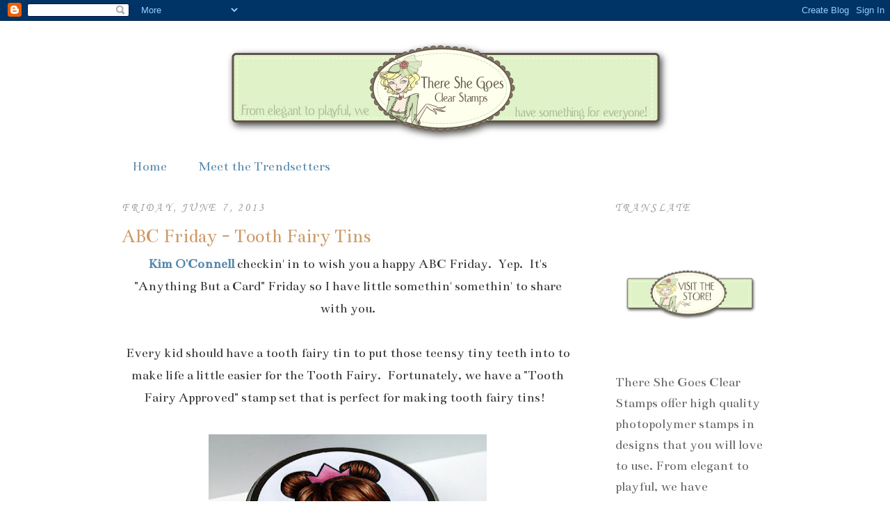

--- FILE ---
content_type: text/html; charset=UTF-8
request_url: https://tsgclearstamps.blogspot.com/2013/06/abc-friday-tooth-fairy-tins.html
body_size: 14802
content:
<!DOCTYPE html>
<html dir='ltr' xmlns='http://www.w3.org/1999/xhtml' xmlns:b='http://www.google.com/2005/gml/b' xmlns:data='http://www.google.com/2005/gml/data' xmlns:expr='http://www.google.com/2005/gml/expr'>
<head>
<link href='https://www.blogger.com/static/v1/widgets/2944754296-widget_css_bundle.css' rel='stylesheet' type='text/css'/>
<meta content='text/html; charset=UTF-8' http-equiv='Content-Type'/>
<meta content='blogger' name='generator'/>
<link href='https://tsgclearstamps.blogspot.com/favicon.ico' rel='icon' type='image/x-icon'/>
<link href='http://tsgclearstamps.blogspot.com/2013/06/abc-friday-tooth-fairy-tins.html' rel='canonical'/>
<link rel="alternate" type="application/atom+xml" title="There She Goes Clear Stamps - Atom" href="https://tsgclearstamps.blogspot.com/feeds/posts/default" />
<link rel="alternate" type="application/rss+xml" title="There She Goes Clear Stamps - RSS" href="https://tsgclearstamps.blogspot.com/feeds/posts/default?alt=rss" />
<link rel="service.post" type="application/atom+xml" title="There She Goes Clear Stamps - Atom" href="https://www.blogger.com/feeds/6859785626042037883/posts/default" />

<link rel="alternate" type="application/atom+xml" title="There She Goes Clear Stamps - Atom" href="https://tsgclearstamps.blogspot.com/feeds/2162022971930106644/comments/default" />
<!--Can't find substitution for tag [blog.ieCssRetrofitLinks]-->
<link href='https://blogger.googleusercontent.com/img/b/R29vZ2xl/AVvXsEi73gP8jIxSSjoK24pbyuOn95xpQhaMVxmctp17jdZ-XTKi-KWQ_d3kWc3nftQgoqJcpEtgj7intn_CYotnlrN3ZjyHgs6s5F5vhyHgtxjo09lD_zdipKNj2tnLziSKpWTZJEvqd__iK0Y/s400/TFA2-KO.jpg' rel='image_src'/>
<meta content='http://tsgclearstamps.blogspot.com/2013/06/abc-friday-tooth-fairy-tins.html' property='og:url'/>
<meta content='ABC Friday - Tooth Fairy Tins' property='og:title'/>
<meta content='  Kim O&#39;Connell  checkin&#39; in to wish you a happy ABC Friday.  Yep.  It&#39;s &quot;Anything But a Card&quot; Friday so I have little somethin&#39; somethin&#39; t...' property='og:description'/>
<meta content='https://blogger.googleusercontent.com/img/b/R29vZ2xl/AVvXsEi73gP8jIxSSjoK24pbyuOn95xpQhaMVxmctp17jdZ-XTKi-KWQ_d3kWc3nftQgoqJcpEtgj7intn_CYotnlrN3ZjyHgs6s5F5vhyHgtxjo09lD_zdipKNj2tnLziSKpWTZJEvqd__iK0Y/w1200-h630-p-k-no-nu/TFA2-KO.jpg' property='og:image'/>
<title>There She Goes Clear Stamps: ABC Friday - Tooth Fairy Tins</title>
<style type='text/css'>@font-face{font-family:'Bentham';font-style:normal;font-weight:400;font-display:swap;src:url(//fonts.gstatic.com/s/bentham/v20/VdGeAZQPEpYfmHglGWUxCbSJ7y9Y2g.woff2)format('woff2');unicode-range:U+0100-02BA,U+02BD-02C5,U+02C7-02CC,U+02CE-02D7,U+02DD-02FF,U+0304,U+0308,U+0329,U+1D00-1DBF,U+1E00-1E9F,U+1EF2-1EFF,U+2020,U+20A0-20AB,U+20AD-20C0,U+2113,U+2C60-2C7F,U+A720-A7FF;}@font-face{font-family:'Bentham';font-style:normal;font-weight:400;font-display:swap;src:url(//fonts.gstatic.com/s/bentham/v20/VdGeAZQPEpYfmHglGWsxCbSJ7y8.woff2)format('woff2');unicode-range:U+0000-00FF,U+0131,U+0152-0153,U+02BB-02BC,U+02C6,U+02DA,U+02DC,U+0304,U+0308,U+0329,U+2000-206F,U+20AC,U+2122,U+2191,U+2193,U+2212,U+2215,U+FEFF,U+FFFD;}@font-face{font-family:'Cantarell';font-style:normal;font-weight:400;font-display:swap;src:url(//fonts.gstatic.com/s/cantarell/v18/B50NF7ZDq37KMUvlO015gqJrPqySLbYf.woff2)format('woff2');unicode-range:U+0100-02BA,U+02BD-02C5,U+02C7-02CC,U+02CE-02D7,U+02DD-02FF,U+0304,U+0308,U+0329,U+1D00-1DBF,U+1E00-1E9F,U+1EF2-1EFF,U+2020,U+20A0-20AB,U+20AD-20C0,U+2113,U+2C60-2C7F,U+A720-A7FF;}@font-face{font-family:'Cantarell';font-style:normal;font-weight:400;font-display:swap;src:url(//fonts.gstatic.com/s/cantarell/v18/B50NF7ZDq37KMUvlO015jKJrPqySLQ.woff2)format('woff2');unicode-range:U+0000-00FF,U+0131,U+0152-0153,U+02BB-02BC,U+02C6,U+02DA,U+02DC,U+0304,U+0308,U+0329,U+2000-206F,U+20AC,U+2122,U+2191,U+2193,U+2212,U+2215,U+FEFF,U+FFFD;}@font-face{font-family:'Cherry Cream Soda';font-style:normal;font-weight:400;font-display:swap;src:url(//fonts.gstatic.com/s/cherrycreamsoda/v21/UMBIrOxBrW6w2FFyi9paG0fdVdRciQd9A98ZD47H.woff2)format('woff2');unicode-range:U+0000-00FF,U+0131,U+0152-0153,U+02BB-02BC,U+02C6,U+02DA,U+02DC,U+0304,U+0308,U+0329,U+2000-206F,U+20AC,U+2122,U+2191,U+2193,U+2212,U+2215,U+FEFF,U+FFFD;}@font-face{font-family:'Corsiva';font-style:normal;font-weight:400;font-display:swap;src:url(//fonts.gstatic.com/l/font?kit=zOL84pjBmb1Z8oKb8rCr7O5Gs-A&skey=b9a50c359455acd3&v=v20)format('woff2');unicode-range:U+0000-00FF,U+0131,U+0152-0153,U+02BB-02BC,U+02C6,U+02DA,U+02DC,U+0304,U+0308,U+0329,U+2000-206F,U+20AC,U+2122,U+2191,U+2193,U+2212,U+2215,U+FEFF,U+FFFD;}@font-face{font-family:'Neuton';font-style:normal;font-weight:400;font-display:swap;src:url(//fonts.gstatic.com/s/neuton/v24/UMBTrPtMoH62xUZCwYg6UCj1BoM5.woff2)format('woff2');unicode-range:U+0100-02BA,U+02BD-02C5,U+02C7-02CC,U+02CE-02D7,U+02DD-02FF,U+0304,U+0308,U+0329,U+1D00-1DBF,U+1E00-1E9F,U+1EF2-1EFF,U+2020,U+20A0-20AB,U+20AD-20C0,U+2113,U+2C60-2C7F,U+A720-A7FF;}@font-face{font-family:'Neuton';font-style:normal;font-weight:400;font-display:swap;src:url(//fonts.gstatic.com/s/neuton/v24/UMBTrPtMoH62xUZCz4g6UCj1Bg.woff2)format('woff2');unicode-range:U+0000-00FF,U+0131,U+0152-0153,U+02BB-02BC,U+02C6,U+02DA,U+02DC,U+0304,U+0308,U+0329,U+2000-206F,U+20AC,U+2122,U+2191,U+2193,U+2212,U+2215,U+FEFF,U+FFFD;}</style>
<style id='page-skin-1' type='text/css'><!--
/*
-----------------------------------------------
Blogger Template Style
Name:     Minima
Designer: Douglas Bowman
URL:      www.stopdesign.com
Date:     26 Feb 2004
Updated by: Blogger Team
----------------------------------------------- */
/* Variable definitions
====================
<Variable name="bgcolor" description="Page Background Color"
type="color" default="#fff">
<Variable name="textcolor" description="Text Color"
type="color" default="#333">
<Variable name="linkcolor" description="Link Color"
type="color" default="#58a">
<Variable name="pagetitlecolor" description="Blog Title Color"
type="color" default="#666">
<Variable name="descriptioncolor" description="Blog Description Color"
type="color" default="#999">
<Variable name="titlecolor" description="Post Title Color"
type="color" default="#c60">
<Variable name="bordercolor" description="Border Color"
type="color" default="#ccc">
<Variable name="sidebarcolor" description="Sidebar Title Color"
type="color" default="#999">
<Variable name="sidebartextcolor" description="Sidebar Text Color"
type="color" default="#666">
<Variable name="visitedlinkcolor" description="Visited Link Color"
type="color" default="#999">
<Variable name="bodyfont" description="Text Font"
type="font" default="normal normal 100% Georgia, Serif">
<Variable name="headerfont" description="Sidebar Title Font"
type="font"
default="normal normal 78% 'Trebuchet MS',Trebuchet,Arial,Verdana,Sans-serif">
<Variable name="pagetitlefont" description="Blog Title Font"
type="font"
default="normal normal 200% Georgia, Serif">
<Variable name="descriptionfont" description="Blog Description Font"
type="font"
default="normal normal 78% 'Trebuchet MS', Trebuchet, Arial, Verdana, Sans-serif">
<Variable name="postfooterfont" description="Post Footer Font"
type="font"
default="normal normal 78% 'Trebuchet MS', Trebuchet, Arial, Verdana, Sans-serif">
<Variable name="startSide" description="Side where text starts in blog language"
type="automatic" default="left">
<Variable name="endSide" description="Side where text ends in blog language"
type="automatic" default="right">
*/
/* Use this with templates/template-twocol.html */
body {
background:#ffffff;
margin:0;
color:#333333;
font:x-small Georgia Serif;
font-size/* */:/**/small;
font-size: /**/small;
text-align: center;
}
a:link {
color:#5588aa;
text-decoration:none;
}
a:visited {
color:#999999;
text-decoration:none;
}
a:hover {
color:#cc9966;
text-decoration:underline;
}
a img {
border-width:0;
}
/* Header
-----------------------------------------------
*/
<script type='text/javascript' src='http://www.blenza.com/linkies/easylink.php?owner=knutsen24&postid=8_23_2009'></script>
#header-wrapper {
width:930px;
margin:0 auto 10px;
border:1px solid #ffffff;
}
#header-inner {
background-position: center;
margin-left: auto;
margin-right: auto;
}
#header {
margin: 5px;
border: 1px solid #ffffff;
text-align: center;
color:#666666;
}
#header h1 {
margin:5px 5px 0;
padding:15px 20px .25em;
line-height:1.2em;
text-transform:uppercase;
letter-spacing:.2em;
font: normal normal 200% Cantarell;
}
#header a {
color:#666666;
text-decoration:none;
}
#header a:hover {
color:#666666;
}
#header .description {
margin:0 5px 5px;
padding:0 20px 15px;
max-width:930px;
text-transform:uppercase;
letter-spacing:.2em;
line-height: 1.4em;
font: normal normal 78% Cherry Cream Soda;
color: #999999;
}
#header img {
margin-left: auto;
margin-right: auto;
}
/* Outer-Wrapper
----------------------------------------------- */
#outer-wrapper {
width: 930px;
margin:0 auto;
padding:10px;
text-align:left;
font: normal normal 20px Bentham;
}
#main-wrapper {
width: 650px;
float: left;
word-wrap: break-word; /* fix for long text breaking sidebar float in IE */
overflow: hidden;     /* fix for long non-text content breaking IE sidebar float */
}
#sidebar-wrapper {
width: 220px;
float: right;
word-wrap: break-word; /* fix for long text breaking sidebar float in IE */
overflow: hidden;      /* fix for long non-text content breaking IE sidebar float */
}
/* Headings
----------------------------------------------- */
h2 {
margin:1.5em 0 .75em;
font:normal normal 78% Corsiva;
line-height: 1.4em;
text-transform:uppercase;
letter-spacing:.2em;
color:#999999;
}
/* Posts
-----------------------------------------------
*/
h2.date-header {
margin:1.5em 0 .5em;
}
.post {
margin:.5em 0 1.5em;
border-bottom:1px dotted #ffffff;
padding-bottom:1.5em;
}
.post h3 {
margin:.25em 0 0;
padding:0 0 4px;
font-size:140%;
font-weight:normal;
line-height:1.4em;
color:#cc9966;
}
.post h3 a, .post h3 a:visited, .post h3 strong {
display:block;
text-decoration:none;
color:#cc9966;
font-weight:normal;
}
.post h3 strong, .post h3 a:hover {
color:#333333;
}
.post-body {
margin:0 0 .75em;
line-height:1.6em;
}
.post-body blockquote {
line-height:1.3em;
}
.post-footer {
margin: .75em 0;
color:#999999;
text-transform:uppercase;
letter-spacing:.1em;
font: normal normal 78% Neuton;
line-height: 1.4em;
}
.comment-link {
margin-left:.6em;
}
.post img {
padding:4px;
border:1px solid #ffffff;
}
.post blockquote {
margin:1em 20px;
}
.post blockquote p {
margin:.75em 0;
}
/* Comments
----------------------------------------------- */
#comments h4 {
margin:1em 0;
font-weight: bold;
line-height: 1.4em;
text-transform:uppercase;
letter-spacing:.2em;
color: #999999;
}
#comments-block {
margin:1em 0 1.5em;
line-height:1.6em;
}
#comments-block .comment-author {
margin:.5em 0;
}
#comments-block .comment-body {
margin:.25em 0 0;
}
#comments-block .comment-footer {
margin:-.25em 0 2em;
line-height: 1.4em;
text-transform:uppercase;
letter-spacing:.1em;
}
#comments-block .comment-body p {
margin:0 0 .75em;
}
.deleted-comment {
font-style:italic;
color:gray;
}
#blog-pager-newer-link {
float: left;
}
#blog-pager-older-link {
float: right;
}
#blog-pager {
text-align: center;
}
.feed-links {
clear: both;
line-height: 2.5em;
}
/* Sidebar Content
----------------------------------------------- */
.sidebar {
color: #666666;
line-height: 1.5em;
}
.sidebar ul {
list-style:none;
margin:0 0 0;
padding:0 0 0;
}
.sidebar li {
margin:0;
padding-top:0;
padding-right:0;
padding-bottom:.25em;
padding-left:15px;
text-indent:-15px;
line-height:1.5em;
}
.sidebar .widget, .main .widget {
border-bottom:1px dotted #ffffff;
margin:0 0 1.5em;
padding:0 0 1.5em;
}
.main .Blog {
border-bottom-width: 0;
}
/* Profile
----------------------------------------------- */
.profile-img {
float: left;
margin-top: 0;
margin-right: 5px;
margin-bottom: 5px;
margin-left: 0;
padding: 4px;
border: 1px solid #ffffff;
}
.profile-data {
margin:0;
text-transform:uppercase;
letter-spacing:.1em;
font: normal normal 78% Neuton;
color: #999999;
font-weight: bold;
line-height: 1.6em;
}
.profile-datablock {
margin:.5em 0 .5em;
}
.profile-textblock {
margin: 0.5em 0;
line-height: 1.6em;
}
.profile-link {
font: normal normal 78% Neuton;
text-transform: uppercase;
letter-spacing: .1em;
}
/* Footer
----------------------------------------------- */
#footer {
width:660px;
clear:both;
margin:0 auto;
padding-top:15px;
line-height: 1.6em;
text-transform:uppercase;
letter-spacing:.1em;
text-align: center;
}

--></style>
<link href='https://www.blogger.com/dyn-css/authorization.css?targetBlogID=6859785626042037883&amp;zx=274c9ce9-9e83-4ed2-94bf-3203c2638627' media='none' onload='if(media!=&#39;all&#39;)media=&#39;all&#39;' rel='stylesheet'/><noscript><link href='https://www.blogger.com/dyn-css/authorization.css?targetBlogID=6859785626042037883&amp;zx=274c9ce9-9e83-4ed2-94bf-3203c2638627' rel='stylesheet'/></noscript>
<meta name='google-adsense-platform-account' content='ca-host-pub-1556223355139109'/>
<meta name='google-adsense-platform-domain' content='blogspot.com'/>

</head>
<body>
<div class='navbar section' id='navbar'><div class='widget Navbar' data-version='1' id='Navbar1'><script type="text/javascript">
    function setAttributeOnload(object, attribute, val) {
      if(window.addEventListener) {
        window.addEventListener('load',
          function(){ object[attribute] = val; }, false);
      } else {
        window.attachEvent('onload', function(){ object[attribute] = val; });
      }
    }
  </script>
<div id="navbar-iframe-container"></div>
<script type="text/javascript" src="https://apis.google.com/js/platform.js"></script>
<script type="text/javascript">
      gapi.load("gapi.iframes:gapi.iframes.style.bubble", function() {
        if (gapi.iframes && gapi.iframes.getContext) {
          gapi.iframes.getContext().openChild({
              url: 'https://www.blogger.com/navbar/6859785626042037883?po\x3d2162022971930106644\x26origin\x3dhttps://tsgclearstamps.blogspot.com',
              where: document.getElementById("navbar-iframe-container"),
              id: "navbar-iframe"
          });
        }
      });
    </script><script type="text/javascript">
(function() {
var script = document.createElement('script');
script.type = 'text/javascript';
script.src = '//pagead2.googlesyndication.com/pagead/js/google_top_exp.js';
var head = document.getElementsByTagName('head')[0];
if (head) {
head.appendChild(script);
}})();
</script>
</div></div>
<div id='outer-wrapper'><div id='wrap2'>
<!-- skip links for text browsers -->
<span id='skiplinks' style='display:none;'>
<a href='#main'>skip to main </a> |
      <a href='#sidebar'>skip to sidebar</a>
</span>
<div id='header-wrapper'>
<div class='header section' id='header'><div class='widget Header' data-version='1' id='Header1'>
<div id='header-inner'>
<a href='https://tsgclearstamps.blogspot.com/' style='display: block'>
<img alt="There She Goes Clear Stamps" height="160px; " id="Header1_headerimg" src="//1.bp.blogspot.com/_4mU_Nqv2F1A/SonZjSHI4ZI/AAAAAAAAE0I/FlAaKqs8etY/S1600-R/TSG+Blog+Header+copy.gif" style="display: block" width="662px; ">
</a>
</div>
</div></div>
</div>
<div id='content-wrapper'>
<div id='crosscol-wrapper' style='text-align:center'>
<div class='crosscol section' id='crosscol'><div class='widget PageList' data-version='1' id='PageList1'>
<h2>Pages</h2>
<div class='widget-content'>
<ul>
<li>
<a href='https://tsgclearstamps.blogspot.com/'>Home</a>
</li>
<li>
<a href='https://tsgclearstamps.blogspot.com/p/meet-trendsetters.html'>Meet the Trendsetters</a>
</li>
</ul>
<div class='clear'></div>
</div>
</div></div>
</div>
<div id='main-wrapper'>
<div class='main section' id='main'><div class='widget Blog' data-version='1' id='Blog1'>
<div class='blog-posts hfeed'>

          <div class="date-outer">
        
<h2 class='date-header'><span>Friday, June 7, 2013</span></h2>

          <div class="date-posts">
        
<div class='post-outer'>
<div class='post hentry'>
<a name='2162022971930106644'></a>
<h3 class='post-title entry-title'>
<a href='https://tsgclearstamps.blogspot.com/2013/06/abc-friday-tooth-fairy-tins.html'>ABC Friday - Tooth Fairy Tins</a>
</h3>
<div class='post-header-line-1'></div>
<div class='post-body entry-content'>
<div dir="ltr" style="text-align: left;" trbidi="on">
<div style="text-align: center;">
<b><a href="http://paperperfectdesigns.blogspot.com/">Kim O'Connell</a></b> checkin' in to wish you a happy ABC Friday. &nbsp;Yep. &nbsp;It's "Anything But a Card" Friday so I have little somethin' somethin' to share with you.</div>
<div style="text-align: center;">
<br /></div>
<div style="text-align: center;">
Every kid should have a tooth fairy tin to put those teensy tiny teeth into to make life a little easier for the Tooth Fairy. &nbsp;Fortunately, we have a "Tooth Fairy Approved" stamp set that is perfect for making tooth fairy tins! &nbsp;</div>
<div style="text-align: center;">
<br /></div>
<div class="separator" style="clear: both; text-align: center;">
<a href="https://blogger.googleusercontent.com/img/b/R29vZ2xl/AVvXsEi73gP8jIxSSjoK24pbyuOn95xpQhaMVxmctp17jdZ-XTKi-KWQ_d3kWc3nftQgoqJcpEtgj7intn_CYotnlrN3ZjyHgs6s5F5vhyHgtxjo09lD_zdipKNj2tnLziSKpWTZJEvqd__iK0Y/s1600/TFA2-KO.jpg" imageanchor="1" style="margin-left: 1em; margin-right: 1em;"><img border="0" height="287" src="https://blogger.googleusercontent.com/img/b/R29vZ2xl/AVvXsEi73gP8jIxSSjoK24pbyuOn95xpQhaMVxmctp17jdZ-XTKi-KWQ_d3kWc3nftQgoqJcpEtgj7intn_CYotnlrN3ZjyHgs6s5F5vhyHgtxjo09lD_zdipKNj2tnLziSKpWTZJEvqd__iK0Y/s400/TFA2-KO.jpg" width="400" /></a></div>
<div class="separator" style="clear: both; text-align: center;">
<br /></div>
<div class="separator" style="clear: both; text-align: center;">
I decorated the tins inside and out.</div>
<div class="separator" style="clear: both; text-align: center;">
<br /></div>
<div class="separator" style="clear: both; text-align: center;">
<a href="https://blogger.googleusercontent.com/img/b/R29vZ2xl/AVvXsEjqgfAEgnySXp4njyjAPg2ZUgeMmjXcXnKg-7S1rlEk8xen0IGAkaBdn4FCAfI9eQOrM6can2OqdXvLWXGYh_SFHNrP2L2SxTBS5vuBkPRE5FM_WO1vmi2VgaUDcXYZYMzf59IZHtU1oeQ/s1600/TFA3-KO.jpg" imageanchor="1" style="margin-left: 1em; margin-right: 1em;"><img border="0" height="287" src="https://blogger.googleusercontent.com/img/b/R29vZ2xl/AVvXsEjqgfAEgnySXp4njyjAPg2ZUgeMmjXcXnKg-7S1rlEk8xen0IGAkaBdn4FCAfI9eQOrM6can2OqdXvLWXGYh_SFHNrP2L2SxTBS5vuBkPRE5FM_WO1vmi2VgaUDcXYZYMzf59IZHtU1oeQ/s400/TFA3-KO.jpg" width="400" /></a></div>
<div class="separator" style="clear: both; text-align: center;">
<br /></div>
<div class="separator" style="clear: both; text-align: center;">
You can package them up using a clear bag and creating a topper.</div>
<div class="separator" style="clear: both; text-align: center;">
<br /></div>
<div class="separator" style="clear: both; text-align: center;">
<a href="https://blogger.googleusercontent.com/img/b/R29vZ2xl/AVvXsEiu9Ayw2joDs0HsYHA0NaYQv_J5HC5ZPNJhVHxHGCEmSi8y-LbbtllUnO0QzWPpSygr4H2dGOeb_SlZRwXRqtCQi6Jj4Q4QRhjqcb0eHJuU21f2WyDZaomurtzoSQB0A-OokiuNRjx_5J0/s1600/TFA4-KO.jpg" imageanchor="1" style="margin-left: 1em; margin-right: 1em;"><img border="0" height="400" src="https://blogger.googleusercontent.com/img/b/R29vZ2xl/AVvXsEiu9Ayw2joDs0HsYHA0NaYQv_J5HC5ZPNJhVHxHGCEmSi8y-LbbtllUnO0QzWPpSygr4H2dGOeb_SlZRwXRqtCQi6Jj4Q4QRhjqcb0eHJuU21f2WyDZaomurtzoSQB0A-OokiuNRjx_5J0/s400/TFA4-KO.jpg" width="335" /></a></div>
<div class="separator" style="clear: both; text-align: center;">
<br /></div>
<div class="separator" style="clear: both; text-align: center;">
<span style="font-family: inherit;">I get my 2 oz. screw top lids tins&nbsp;(6518200P) right <a href="http://www.papermart.com/Product%20Pages/Product.aspx?GroupID=14283&amp;SubGroupID=14284&amp;ParentGroupID=19037#14284"><b>HERE</b></a>&nbsp;and the clear bags right <b><a href="http://www.7kidscollegefund.com/ProductDetails.asp?ProductCode=CBB54&amp;Click=20985">HERE</a></b>. &nbsp;</span></div>
<div class="separator" style="clear: both; text-align: center;">
<span style="font-family: inherit;">If you would like to purchase the Tooth Fairy Approved stamp set, you can find it <b><a href="http://www.tsgstamps.com/Tooth_Fairy_Approved_p/197-12.htm">HERE</a></b>!</span></div>
<div class="separator" style="clear: both; text-align: center;">
<br /></div>
</div>
<div style='clear: both;'></div>
</div>
<div class='post-footer'>
<div class='post-footer-line post-footer-line-1'><span class='post-author vcard'>
Posted by
<span class='fn'>Kim O&#39;Connell</span>
</span>
<span class='post-timestamp'>
at
<a class='timestamp-link' href='https://tsgclearstamps.blogspot.com/2013/06/abc-friday-tooth-fairy-tins.html' rel='bookmark' title='permanent link'><abbr class='published' title='2013-06-07T00:00:00-04:00'>12:00&#8239;AM</abbr></a>
</span>
<span class='post-comment-link'>
</span>
<span class='post-icons'>
<span class='item-action'>
<a href='https://www.blogger.com/email-post/6859785626042037883/2162022971930106644' title='Email Post'>
<img alt="" class="icon-action" height="13" src="//www.blogger.com/img/icon18_email.gif" width="18">
</a>
</span>
<span class='item-control blog-admin pid-1419712710'>
<a href='https://www.blogger.com/post-edit.g?blogID=6859785626042037883&postID=2162022971930106644&from=pencil' title='Edit Post'>
<img alt='' class='icon-action' height='18' src='https://resources.blogblog.com/img/icon18_edit_allbkg.gif' width='18'/>
</a>
</span>
</span>
<span class='post-backlinks post-comment-link'>
</span>
</div>
<div class='post-footer-line post-footer-line-2'><span class='post-labels'>
Labels:
<a href='https://tsgclearstamps.blogspot.com/search/label/ABC%20Friday' rel='tag'>ABC Friday</a>
</span>
</div>
<div class='post-footer-line post-footer-line-3'><span class='post-location'>
</span>
</div>
</div>
</div>
<div class='comments' id='comments'>
<a name='comments'></a>
<h4>No comments:</h4>
<div id='Blog1_comments-block-wrapper'>
<dl class='avatar-comment-indent' id='comments-block'>
</dl>
</div>
<p class='comment-footer'>
<div class='comment-form'>
<a name='comment-form'></a>
<h4 id='comment-post-message'>Post a Comment</h4>
<p>Thank you for visiting the TSG Blog, happy stamping!</p>
<a href='https://www.blogger.com/comment/frame/6859785626042037883?po=2162022971930106644&hl=en&saa=85391&origin=https://tsgclearstamps.blogspot.com' id='comment-editor-src'></a>
<iframe allowtransparency='true' class='blogger-iframe-colorize blogger-comment-from-post' frameborder='0' height='410px' id='comment-editor' name='comment-editor' src='' width='100%'></iframe>
<script src='https://www.blogger.com/static/v1/jsbin/2830521187-comment_from_post_iframe.js' type='text/javascript'></script>
<script type='text/javascript'>
      BLOG_CMT_createIframe('https://www.blogger.com/rpc_relay.html');
    </script>
</div>
</p>
</div>
</div>

        </div></div>
      
</div>
<div class='blog-pager' id='blog-pager'>
<span id='blog-pager-newer-link'>
<a class='blog-pager-newer-link' href='https://tsgclearstamps.blogspot.com/2013/06/stampbook-saturday-cute-as-button.html' id='Blog1_blog-pager-newer-link' title='Newer Post'>Newer Post</a>
</span>
<span id='blog-pager-older-link'>
<a class='blog-pager-older-link' href='https://tsgclearstamps.blogspot.com/2013/06/wednesday-trends-out-of-box-technique.html' id='Blog1_blog-pager-older-link' title='Older Post'>Older Post</a>
</span>
<a class='home-link' href='https://tsgclearstamps.blogspot.com/'>Home</a>
</div>
<div class='clear'></div>
<div class='post-feeds'>
<div class='feed-links'>
Subscribe to:
<a class='feed-link' href='https://tsgclearstamps.blogspot.com/feeds/2162022971930106644/comments/default' target='_blank' type='application/atom+xml'>Post Comments (Atom)</a>
</div>
</div>
</div></div>
</div>
<div id='sidebar-wrapper'>
<div class='sidebar section' id='sidebar'><div class='widget Translate' data-version='1' id='Translate1'>
<h2 class='title'>Translate</h2>
<div id='google_translate_element'></div>
<script>
    function googleTranslateElementInit() {
      new google.translate.TranslateElement({
        pageLanguage: 'en',
        autoDisplay: 'true',
        layout: google.translate.TranslateElement.InlineLayout.VERTICAL
      }, 'google_translate_element');
    }
  </script>
<script src='//translate.google.com/translate_a/element.js?cb=googleTranslateElementInit'></script>
<div class='clear'></div>
</div><div class='widget Image' data-version='1' id='Image7'>
<div class='widget-content'>
<a href='http://www.tsgstamps.com/'>
<img alt='' height='81' id='Image7_img' src='https://blogger.googleusercontent.com/img/b/R29vZ2xl/AVvXsEjHlzMNHbtc39Ii382trH5KX2v6Z7wUcS9eiLKs3kqIk5ZJ5L5AJNXF1rh-VpTRYOzL-ze8Mv_OAJXBX-AG0WWz8p2cANhlBlNBLmZ2DzqVhuiuwl4JAtYZ-lvW3FQ9YDaUbQLwHvptHhQ/s220/Store.gif' width='220'/>
</a>
<br/>
</div>
<div class='clear'></div>
</div><div class='widget Text' data-version='1' id='Text2'>
<div class='widget-content'>
There She Goes Clear Stamps offer high quality photopolymer stamps in designs that you will love to use. From elegant to playful, we have something for everyone!<br/><br/>Email: Jessie@tsgstamps.com<br/>or<br/>Email: Jessica@tsgstamps.com<br/><br/><br/>
</div>
<div class='clear'></div>
</div><div class='widget HTML' data-version='1' id='HTML4'>
<div class='widget-content'>
<a href="http://pinterest.com/tsg_stamps/"><img src="https://lh3.googleusercontent.com/blogger_img_proxy/AEn0k_vC2lZVD4LhTJCeoIN663HWQ0RZfOEnCHBaUiP6hfQSGovOuH0zIQLSUfVoQ6wboGUjiAa-KZmGthzdBoDDVDyipzP8ls8Tr3DGGnjwdYFZ4wpN6ySSwFOEdvItAiMFcbkU382lFspsK1q3ClXe9v_1T4Lhz-U1KRUk6g=s0-d" width="169" height="28" alt="Follow Me on Pinterest"></a>
</div>
<div class='clear'></div>
</div><div class='widget Text' data-version='1' id='Text5'>
<div class='widget-content'>
Like <a href="https://www.facebook.com/TSGclearstamps">There She Goes </a>on  <a href="https://www.facebook.com/TSGclearstamps">Facebook</a>!
</div>
<div class='clear'></div>
</div><div class='widget Image' data-version='1' id='Image8'>
<h2>Discover new ideas for your TSG stamp sets!</h2>
<div class='widget-content'>
<a href='http://tsgtips.blogspot.com/'>
<img alt='Discover new ideas for your TSG stamp sets!' height='81' id='Image8_img' src='https://blogger.googleusercontent.com/img/b/R29vZ2xl/AVvXsEgqztoWQ7b7O9vmjv20ffUbflBnWLlh9ynBBQElMN649D6kA97XltHFxhtxr581IxfhVCTkifln0gQXEgK2x_JUDCWJBNjvwyfbsuVn1FwOmeUZCW9hUgTII7uucmEZVcTW53MyvOYLU_k/s220/TSG+Tips+%2526+Tricks.jpg' width='220'/>
</a>
<br/>
</div>
<div class='clear'></div>
</div><div class='widget Image' data-version='1' id='Image3'>
<div class='widget-content'>
<img alt='' height='82' id='Image3_img' src='https://blogger.googleusercontent.com/img/b/R29vZ2xl/AVvXsEg-ZCMI_Lt15YsQuUZdZKnJgCYlC0eDCZdEY63V_xCCoE_4R3b7m2_tgpyVAnKj1xPLaocAcfFfi2OBNuVUMG1yY6U1ANcocHpYUkP_1Z5JLIoPE8kiDjX-7OYQ3z0ePfP_l1v96xcW_fY/s220/Contest-Challenge+copy.gif' width='220'/>
<br/>
</div>
<div class='clear'></div>
</div><div class='widget BlogSearch' data-version='1' id='BlogSearch1'>
<h2 class='title'>Looking for something? Search here!</h2>
<div class='widget-content'>
<div id='BlogSearch1_form'>
<form action='https://tsgclearstamps.blogspot.com/search' class='gsc-search-box' target='_top'>
<table cellpadding='0' cellspacing='0' class='gsc-search-box'>
<tbody>
<tr>
<td class='gsc-input'>
<input autocomplete='off' class='gsc-input' name='q' size='10' title='search' type='text' value=''/>
</td>
<td class='gsc-search-button'>
<input class='gsc-search-button' title='search' type='submit' value='Search'/>
</td>
</tr>
</tbody>
</table>
</form>
</div>
</div>
<div class='clear'></div>
</div><div class='widget HTML' data-version='1' id='HTML5'>
<h2 class='title'>There She Goes Tweets</h2>
<div class='widget-content'>
<script src="//widgets.twimg.com/j/2/widget.js"></script>
<script>
new TWTR.Widget({
  version: 2,
  type: 'profile',
  rpp: 3,
  interval: 6000,
  width: 'auto',
  height: 300,
  theme: {
    shell: {
      background: '#5F5549',
      color: '#ffffee'
    },
    tweets: {
      background: '#D1E4B9',
      color: '#5F5549',
      links: '#0e9e94'
    }
  },
  features: {
    scrollbar: true,
    loop: false,
    live: false,
    hashtags: true,
    timestamp: true,
    avatars: true,
    behavior: 'all'
  }
}).render().setUser('TSG_ClearStamps').start();
</script>
</div>
<div class='clear'></div>
</div><div class='widget HTML' data-version='1' id='HTML3'>
<h2 class='title'>There She Goes Clear Stamps's Fan Box</h2>
<div class='widget-content'>
<script type="text/javascript" src="//static.ak.connect.facebook.com/connect.php/en_US"></script><script type="text/javascript">FB.init("db653af273daad191c2b2b150e2cc3f4");</script><fb:fan profile_id="365077546516" stream="0" connections="10" logobar="1" width="300"></fb:fan><div style="font-size:8px; padding-left:10px"><a href="http://www.facebook.com/pages/There-She-Goes-Clear-Stamps/365077546516">There She Goes Clear Stamps</a> on Facebook</div>
</div>
<div class='clear'></div>
</div><div class='widget HTML' data-version='1' id='HTML2'>
<h2 class='title'>Want a TSG Blinkie or Icon? Click image!</h2>
<div class='widget-content'>
<a href=" http://tsgclearstamps.blogspot.com/2009/09/tsg-icons-blinkies.html "><img border="0" alt="TSG Challenges" src="https://lh3.googleusercontent.com/blogger_img_proxy/AEn0k_ug17-JShf-vM2anPejtxY8aGHvLqSXvLod2UoxpPCJFaSwcj_izYzGhhY2aijmaxA9mRrh9xEBnuNQ-6m75F5c27pwPrsqJEhpKf3i9EC9iYtIdZqJb0BVrIxbdEXDbVqGFEz2F1tYm3vU=s0-d"></a>
</div>
<div class='clear'></div>
</div><div class='widget Subscribe' data-version='1' id='Subscribe1'>
<div style='white-space:nowrap'>
<h2 class='title'>Subscribe To</h2>
<div class='widget-content'>
<div class='subscribe-wrapper subscribe-type-POST'>
<div class='subscribe expanded subscribe-type-POST' id='SW_READER_LIST_Subscribe1POST' style='display:none;'>
<div class='top'>
<span class='inner' onclick='return(_SW_toggleReaderList(event, "Subscribe1POST"));'>
<img class='subscribe-dropdown-arrow' src='https://resources.blogblog.com/img/widgets/arrow_dropdown.gif'/>
<img align='absmiddle' alt='' border='0' class='feed-icon' src='https://resources.blogblog.com/img/icon_feed12.png'/>
Posts
</span>
<div class='feed-reader-links'>
<a class='feed-reader-link' href='https://www.netvibes.com/subscribe.php?url=https%3A%2F%2Ftsgclearstamps.blogspot.com%2Ffeeds%2Fposts%2Fdefault' target='_blank'>
<img src='https://resources.blogblog.com/img/widgets/subscribe-netvibes.png'/>
</a>
<a class='feed-reader-link' href='https://add.my.yahoo.com/content?url=https%3A%2F%2Ftsgclearstamps.blogspot.com%2Ffeeds%2Fposts%2Fdefault' target='_blank'>
<img src='https://resources.blogblog.com/img/widgets/subscribe-yahoo.png'/>
</a>
<a class='feed-reader-link' href='https://tsgclearstamps.blogspot.com/feeds/posts/default' target='_blank'>
<img align='absmiddle' class='feed-icon' src='https://resources.blogblog.com/img/icon_feed12.png'/>
                  Atom
                </a>
</div>
</div>
<div class='bottom'></div>
</div>
<div class='subscribe' id='SW_READER_LIST_CLOSED_Subscribe1POST' onclick='return(_SW_toggleReaderList(event, "Subscribe1POST"));'>
<div class='top'>
<span class='inner'>
<img class='subscribe-dropdown-arrow' src='https://resources.blogblog.com/img/widgets/arrow_dropdown.gif'/>
<span onclick='return(_SW_toggleReaderList(event, "Subscribe1POST"));'>
<img align='absmiddle' alt='' border='0' class='feed-icon' src='https://resources.blogblog.com/img/icon_feed12.png'/>
Posts
</span>
</span>
</div>
<div class='bottom'></div>
</div>
</div>
<div class='subscribe-wrapper subscribe-type-PER_POST'>
<div class='subscribe expanded subscribe-type-PER_POST' id='SW_READER_LIST_Subscribe1PER_POST' style='display:none;'>
<div class='top'>
<span class='inner' onclick='return(_SW_toggleReaderList(event, "Subscribe1PER_POST"));'>
<img class='subscribe-dropdown-arrow' src='https://resources.blogblog.com/img/widgets/arrow_dropdown.gif'/>
<img align='absmiddle' alt='' border='0' class='feed-icon' src='https://resources.blogblog.com/img/icon_feed12.png'/>
Comments
</span>
<div class='feed-reader-links'>
<a class='feed-reader-link' href='https://www.netvibes.com/subscribe.php?url=https%3A%2F%2Ftsgclearstamps.blogspot.com%2Ffeeds%2F2162022971930106644%2Fcomments%2Fdefault' target='_blank'>
<img src='https://resources.blogblog.com/img/widgets/subscribe-netvibes.png'/>
</a>
<a class='feed-reader-link' href='https://add.my.yahoo.com/content?url=https%3A%2F%2Ftsgclearstamps.blogspot.com%2Ffeeds%2F2162022971930106644%2Fcomments%2Fdefault' target='_blank'>
<img src='https://resources.blogblog.com/img/widgets/subscribe-yahoo.png'/>
</a>
<a class='feed-reader-link' href='https://tsgclearstamps.blogspot.com/feeds/2162022971930106644/comments/default' target='_blank'>
<img align='absmiddle' class='feed-icon' src='https://resources.blogblog.com/img/icon_feed12.png'/>
                  Atom
                </a>
</div>
</div>
<div class='bottom'></div>
</div>
<div class='subscribe' id='SW_READER_LIST_CLOSED_Subscribe1PER_POST' onclick='return(_SW_toggleReaderList(event, "Subscribe1PER_POST"));'>
<div class='top'>
<span class='inner'>
<img class='subscribe-dropdown-arrow' src='https://resources.blogblog.com/img/widgets/arrow_dropdown.gif'/>
<span onclick='return(_SW_toggleReaderList(event, "Subscribe1PER_POST"));'>
<img align='absmiddle' alt='' border='0' class='feed-icon' src='https://resources.blogblog.com/img/icon_feed12.png'/>
Comments
</span>
</span>
</div>
<div class='bottom'></div>
</div>
</div>
<div style='clear:both'></div>
</div>
</div>
<div class='clear'></div>
</div><div class='widget Image' data-version='1' id='Image1'>
<div class='widget-content'>
<a href='http://tsgclearstamps.blogspot.com/2009/08/tsg-blog-schedule.html?zx=17357c3d5c66dc38'>
<img alt='' height='84' id='Image1_img' src='//4.bp.blogspot.com/_4mU_Nqv2F1A/SpC99sxj4DI/AAAAAAAAE3Y/L6CZxvqBGuA/S1600-R/Schedule+copy.gif' width='228'/>
</a>
<br/>
</div>
<div class='clear'></div>
</div><div class='widget Text' data-version='1' id='Text1'>
<div class='widget-content'>
<strong>Monday:</strong> TSG Challenge        <br/><strong>Tuesday:</strong> Trendsetter Tuesday                                                 <br/><strong>Wednesday:</strong> Wednesday Trends                                          <br/><strong>Thursday:</strong> Trendsetting Spotlight<br/><strong>Friday:</strong>  Anything But a Card Friday<br/><strong>Saturday-</strong> Stampbook Saturday                      <br/><strong>Sunday-</strong> Week In Review<br/>
</div>
<div class='clear'></div>
</div><div class='widget Text' data-version='1' id='Text4'>
<h2 class='title'>Trendsetters</h2>
<div class='widget-content'>
<div dir="ltr" style="text-align: left;" trbidi="on"><br/><ul><li class="MsoNormal" style="mso-list: l0 level1 lfo1; tab-stops: list .5in;"><a href="http://jessica-thereshegoes.blogspot.com/">Jessica Knutsen (Owner)</a></li><li class="MsoNormal" style="mso-list: l0 level1 lfo1; tab-stops: list .5in;"><a href="http://www.canyousayaddictedtostamps.blogspot.com/">Jessie Rone-DT coordinator</a></li><li class="MsoNormal" style="mso-list: l0 level1 lfo1; tab-stops: list .5in;"><a href="http://fantastink.blogspot.com/">Melyssa Connolly (Illustrator)</a></li><li class="MsoNormal" style="mso-list: l0 level1 lfo1; tab-stops: list .5in;"><a href="http://stamparadise.blogspot.com/">Torico (Illustration)</a></li><li class="MsoNormal" style="mso-list: l0 level1 lfo1; tab-stops: list .5in;"><a href="http://sillydillybeans.blogspot.com/">Megan Suarez (Illustrator)</a></li><li class="MsoNormal" style="mso-list: l0 level1 lfo1; tab-stops: list .5in;"><a href="http://www.etsy.com/people/theinkproject">Wendy Leach (Illustrator)</a></li><li class="MsoNormal" style="mso-list: l0 level1 lfo1; tab-stops: list .5in;"><a href="http://cutscropscreativity.com/">Chaitali Narla (Illustrator)</a></li><li class="MsoNormal" style="mso-list: l0 level1 lfo1; tab-stops: list .5in;"><a href="http://fatcatstamper.blogspot.com/">Danielle Lounds</a></li><li class="MsoNormal" style="mso-list: l0 level1 lfo1; tab-stops: list .5in;"><a href="http://heatherpulvirenti.blogspot.com/">Heather Pulvirenti</a></li><li class="MsoNormal"><a href="http://mylittlestampinspot.blogspot.com/">Jenny Peterson</a></li><li class="MsoNormal"><a href="http://peppermintpattys-papercraft.blogspot.se/">Karin Akesdotter</a></li><li class="MsoNormal" style="mso-list: l0 level1 lfo1; tab-stops: list .5in;"><a href="http://paperperfectdesigns.blogspot.com/">Kim O&#8217;Connell</a></li><li class="MsoNormal" style="mso-list: l0 level1 lfo1; tab-stops: list .5in;"><a href="http://maryjdesigns.blogspot.co.uk/">Mary Johnson</a></li><li class="MsoNormal" style="mso-list: l0 level1 lfo1; tab-stops: list .5in;"><a href="http://thinkingstamps.blogspot.com/">Sarah Gough</a></li><li class="MsoNormal" style="mso-list: l0 level1 lfo1; tab-stops: list .5in;"><a href="http://www.tangiink.com/" style="font-size: 100%;">Tangii Crain</a></li><li class="MsoNormal" style="mso-list: l0 level1 lfo1; tab-stops: list .5in;"><a href="http://tobicrawford.blogspot.com/">Tobi Crawford</a></li><li class="MsoNormal" style="mso-list: l0 level1 lfo1; tab-stops: list .5in;"><a href="http://iwannabuildamemory.blogspot.com/">Tracy MacDonald</a></li><li class="MsoNormal" style="mso-list: l0 level1 lfo1; tab-stops: list .5in;"><a href="http://tracysstampingcorner.blogspot.com/">Tracy Valure</a></li><li class="MsoNormal" style="mso-list: l0 level1 lfo1; tab-stops: list .5in;"><a href="http://lingshappyplace.blogspot.com/">Vera Yates</a></li><li class="MsoNormal" style="mso-list: l0 level1 lfo1; tab-stops: list .5in;"><a href="http://paperinkandsmiles.blogspot.com/">Wendy Price</a></li></ul></div>
</div>
<div class='clear'></div>
</div><div class='widget Image' data-version='1' id='Image4'>
<div class='widget-content'>
<a href='http://thereshegoesclearstamps.com/gallery/main.php'>
<img alt='' height='81' id='Image4_img' src='//4.bp.blogspot.com/_4mU_Nqv2F1A/Sonjov7ScbI/AAAAAAAAE04/J_nmK-9lZO8/S220/Gallery+copy.gif' width='220'/>
</a>
<br/>
</div>
<div class='clear'></div>
</div><div class='widget Text' data-version='1' id='Text3'>
<div class='widget-content'>
All content, including designs, concepts, text, and photographs are COPYRIGHT &#169;2011 by the artist. Original artworks are shared for your enjoyment and your inspiration only and may not be used for publication or design contests. Thank you so much for your support and for visiting the TSG blog! Have a fabulous day!<br/>
</div>
<div class='clear'></div>
</div><div class='widget Followers' data-version='1' id='Followers1'>
<h2 class='title'>Friends of TSG</h2>
<div class='widget-content'>
<div id='Followers1-wrapper'>
<div style='margin-right:2px;'>
<div><script type="text/javascript" src="https://apis.google.com/js/platform.js"></script>
<div id="followers-iframe-container"></div>
<script type="text/javascript">
    window.followersIframe = null;
    function followersIframeOpen(url) {
      gapi.load("gapi.iframes", function() {
        if (gapi.iframes && gapi.iframes.getContext) {
          window.followersIframe = gapi.iframes.getContext().openChild({
            url: url,
            where: document.getElementById("followers-iframe-container"),
            messageHandlersFilter: gapi.iframes.CROSS_ORIGIN_IFRAMES_FILTER,
            messageHandlers: {
              '_ready': function(obj) {
                window.followersIframe.getIframeEl().height = obj.height;
              },
              'reset': function() {
                window.followersIframe.close();
                followersIframeOpen("https://www.blogger.com/followers/frame/6859785626042037883?colors\x3dCgt0cmFuc3BhcmVudBILdHJhbnNwYXJlbnQaByM2NjY2NjYiByM1NTg4YWEqByNmZmZmZmYyByNjYzk5NjY6ByM2NjY2NjZCByM1NTg4YWFKByM5OTk5OTlSByM1NTg4YWFaC3RyYW5zcGFyZW50\x26pageSize\x3d21\x26hl\x3den\x26origin\x3dhttps://tsgclearstamps.blogspot.com");
              },
              'open': function(url) {
                window.followersIframe.close();
                followersIframeOpen(url);
              }
            }
          });
        }
      });
    }
    followersIframeOpen("https://www.blogger.com/followers/frame/6859785626042037883?colors\x3dCgt0cmFuc3BhcmVudBILdHJhbnNwYXJlbnQaByM2NjY2NjYiByM1NTg4YWEqByNmZmZmZmYyByNjYzk5NjY6ByM2NjY2NjZCByM1NTg4YWFKByM5OTk5OTlSByM1NTg4YWFaC3RyYW5zcGFyZW50\x26pageSize\x3d21\x26hl\x3den\x26origin\x3dhttps://tsgclearstamps.blogspot.com");
  </script></div>
</div>
</div>
<div class='clear'></div>
</div>
</div><div class='widget Label' data-version='1' id='Label1'>
<h2>Labels</h2>
<div class='widget-content list-label-widget-content'>
<ul>
<li>
<a dir='ltr' href='https://tsgclearstamps.blogspot.com/search/label/ABC%20Friday'>ABC Friday</a>
<span dir='ltr'>(45)</span>
</li>
<li>
<a dir='ltr' href='https://tsgclearstamps.blogspot.com/search/label/Announcements'>Announcements</a>
<span dir='ltr'>(63)</span>
</li>
<li>
<a dir='ltr' href='https://tsgclearstamps.blogspot.com/search/label/Birthday%20Celebration'>Birthday Celebration</a>
<span dir='ltr'>(17)</span>
</li>
<li>
<a dir='ltr' href='https://tsgclearstamps.blogspot.com/search/label/Blog%20Hop'>Blog Hop</a>
<span dir='ltr'>(1)</span>
</li>
<li>
<a dir='ltr' href='https://tsgclearstamps.blogspot.com/search/label/Blog%20Hop%20Challenges'>Blog Hop Challenges</a>
<span dir='ltr'>(196)</span>
</li>
<li>
<a dir='ltr' href='https://tsgclearstamps.blogspot.com/search/label/Challenge'>Challenge</a>
<span dir='ltr'>(241)</span>
</li>
<li>
<a dir='ltr' href='https://tsgclearstamps.blogspot.com/search/label/Dollar%20Find%20Friday'>Dollar Find Friday</a>
<span dir='ltr'>(85)</span>
</li>
<li>
<a dir='ltr' href='https://tsgclearstamps.blogspot.com/search/label/MOABH'>MOABH</a>
<span dir='ltr'>(9)</span>
</li>
<li>
<a dir='ltr' href='https://tsgclearstamps.blogspot.com/search/label/Release%20Week%20In%20Review'>Release Week In Review</a>
<span dir='ltr'>(42)</span>
</li>
<li>
<a dir='ltr' href='https://tsgclearstamps.blogspot.com/search/label/Release%20Winners'>Release Winners</a>
<span dir='ltr'>(25)</span>
</li>
<li>
<a dir='ltr' href='https://tsgclearstamps.blogspot.com/search/label/stam'>stam</a>
<span dir='ltr'>(1)</span>
</li>
<li>
<a dir='ltr' href='https://tsgclearstamps.blogspot.com/search/label/Stampbook%20Saturday'>Stampbook Saturday</a>
<span dir='ltr'>(143)</span>
</li>
<li>
<a dir='ltr' href='https://tsgclearstamps.blogspot.com/search/label/There%20She%20Goes%20%28Again%29'>There She Goes (Again)</a>
<span dir='ltr'>(83)</span>
</li>
<li>
<a dir='ltr' href='https://tsgclearstamps.blogspot.com/search/label/Trendsetter%20Tuesday'>Trendsetter Tuesday</a>
<span dir='ltr'>(123)</span>
</li>
<li>
<a dir='ltr' href='https://tsgclearstamps.blogspot.com/search/label/Trendsetting%20Spotlight'>Trendsetting Spotlight</a>
<span dir='ltr'>(102)</span>
</li>
<li>
<a dir='ltr' href='https://tsgclearstamps.blogspot.com/search/label/TSG%20Icons%2FBlinkies'>TSG Icons/Blinkies</a>
<span dir='ltr'>(2)</span>
</li>
<li>
<a dir='ltr' href='https://tsgclearstamps.blogspot.com/search/label/TSG%20Tips%20and%20Tricks'>TSG Tips and Tricks</a>
<span dir='ltr'>(33)</span>
</li>
<li>
<a dir='ltr' href='https://tsgclearstamps.blogspot.com/search/label/Wednesday%20Trends'>Wednesday Trends</a>
<span dir='ltr'>(122)</span>
</li>
<li>
<a dir='ltr' href='https://tsgclearstamps.blogspot.com/search/label/Week%20In%20Review'>Week In Review</a>
<span dir='ltr'>(182)</span>
</li>
<li>
<a dir='ltr' href='https://tsgclearstamps.blogspot.com/search/label/Winners'>Winners</a>
<span dir='ltr'>(18)</span>
</li>
</ul>
<div class='clear'></div>
</div>
</div><div class='widget BlogArchive' data-version='1' id='BlogArchive1'>
<h2>Blog Archive</h2>
<div class='widget-content'>
<div id='ArchiveList'>
<div id='BlogArchive1_ArchiveList'>
<ul class='hierarchy'>
<li class='archivedate expanded'>
<a class='toggle' href='javascript:void(0)'>
<span class='zippy toggle-open'>

        &#9660;&#160;
      
</span>
</a>
<a class='post-count-link' href='https://tsgclearstamps.blogspot.com/2013/'>
2013
</a>
<span class='post-count' dir='ltr'>(346)</span>
<ul class='hierarchy'>
<li class='archivedate collapsed'>
<a class='toggle' href='javascript:void(0)'>
<span class='zippy'>

        &#9658;&#160;
      
</span>
</a>
<a class='post-count-link' href='https://tsgclearstamps.blogspot.com/2013/12/'>
December
</a>
<span class='post-count' dir='ltr'>(14)</span>
</li>
</ul>
<ul class='hierarchy'>
<li class='archivedate collapsed'>
<a class='toggle' href='javascript:void(0)'>
<span class='zippy'>

        &#9658;&#160;
      
</span>
</a>
<a class='post-count-link' href='https://tsgclearstamps.blogspot.com/2013/11/'>
November
</a>
<span class='post-count' dir='ltr'>(27)</span>
</li>
</ul>
<ul class='hierarchy'>
<li class='archivedate collapsed'>
<a class='toggle' href='javascript:void(0)'>
<span class='zippy'>

        &#9658;&#160;
      
</span>
</a>
<a class='post-count-link' href='https://tsgclearstamps.blogspot.com/2013/10/'>
October
</a>
<span class='post-count' dir='ltr'>(29)</span>
</li>
</ul>
<ul class='hierarchy'>
<li class='archivedate collapsed'>
<a class='toggle' href='javascript:void(0)'>
<span class='zippy'>

        &#9658;&#160;
      
</span>
</a>
<a class='post-count-link' href='https://tsgclearstamps.blogspot.com/2013/09/'>
September
</a>
<span class='post-count' dir='ltr'>(33)</span>
</li>
</ul>
<ul class='hierarchy'>
<li class='archivedate collapsed'>
<a class='toggle' href='javascript:void(0)'>
<span class='zippy'>

        &#9658;&#160;
      
</span>
</a>
<a class='post-count-link' href='https://tsgclearstamps.blogspot.com/2013/08/'>
August
</a>
<span class='post-count' dir='ltr'>(31)</span>
</li>
</ul>
<ul class='hierarchy'>
<li class='archivedate collapsed'>
<a class='toggle' href='javascript:void(0)'>
<span class='zippy'>

        &#9658;&#160;
      
</span>
</a>
<a class='post-count-link' href='https://tsgclearstamps.blogspot.com/2013/07/'>
July
</a>
<span class='post-count' dir='ltr'>(30)</span>
</li>
</ul>
<ul class='hierarchy'>
<li class='archivedate expanded'>
<a class='toggle' href='javascript:void(0)'>
<span class='zippy toggle-open'>

        &#9660;&#160;
      
</span>
</a>
<a class='post-count-link' href='https://tsgclearstamps.blogspot.com/2013/06/'>
June
</a>
<span class='post-count' dir='ltr'>(30)</span>
<ul class='posts'>
<li><a href='https://tsgclearstamps.blogspot.com/2013/06/release-week-in-review-june-23rd-june.html'>Release Week in Review (June 23rd- June 29th)</a></li>
<li><a href='https://tsgclearstamps.blogspot.com/2013/06/and-june-winners-are.html'>And the June Winners Are.....</a></li>
<li><a href='https://tsgclearstamps.blogspot.com/2013/06/you-still-have-time-to-hop.html'>You Still Have Time To Hop!!</a></li>
<li><a href='https://tsgclearstamps.blogspot.com/2013/06/pandamonium-blog-hop-challenge.html'>PANDAmonium Blog Hop Challenge</a></li>
<li><a href='https://tsgclearstamps.blogspot.com/2013/06/hadley-blog-hop-challenge.html'>Hadley Blog Hop Challenge</a></li>
<li><a href='https://tsgclearstamps.blogspot.com/2013/06/amalias-daisycinnamon-blog-hop-challenge.html'>Amalia&#39;s Daisy/Cinnamon  Blog Hop Challenge</a></li>
<li><a href='https://tsgclearstamps.blogspot.com/2013/06/this-is-my-life-blog-hop-challenge.html'>This is My Life Blog Hop Challenge</a></li>
<li><a href='https://tsgclearstamps.blogspot.com/2013/06/hellos-and-goodbyes.html'>Hello&#39;s and Goodbye&#39;s....</a></li>
<li><a href='https://tsgclearstamps.blogspot.com/2013/06/tsg213-sketch.html'>TSG213-Sketch</a></li>
<li><a href='https://tsgclearstamps.blogspot.com/2013/06/week-in-review-june-17th-june-23rd.html'>Week in Review (June 17th-June 23rd)</a></li>
<li><a href='https://tsgclearstamps.blogspot.com/2013/06/beach-bums-stampbook-saturday.html'>Beach Bums - Stampbook Saturday</a></li>
<li><a href='https://tsgclearstamps.blogspot.com/2013/06/tsga-new-trendsetter-cards.html'>TSGA New Trendsetter Cards</a></li>
<li><a href='https://tsgclearstamps.blogspot.com/2013/06/tsg-again-jungle-out-there.html'>TSG (Again!) Jungle Out There</a></li>
<li><a href='https://tsgclearstamps.blogspot.com/2013/06/there-she-goes-again-flava-sava-and.html'>There She Goes Again: Flava Sava and Every Child</a></li>
<li><a href='https://tsgclearstamps.blogspot.com/2013/06/tsg212-anything-goes.html'>TSG212-Anything Goes</a></li>
<li><a href='https://tsgclearstamps.blogspot.com/2013/06/week-in-review-june-9th-june15th.html'>Week in Review (June 9th- June15th)</a></li>
<li><a href='https://tsgclearstamps.blogspot.com/2013/06/stampbook-saturday-splash-of-color.html'>Stampbook Saturday: Splash of Color</a></li>
<li><a href='https://tsgclearstamps.blogspot.com/2013/06/abc-fridaypoultry-in-motion-tags.html'>ABC Friday&#8211;Poultry in Motion Tags</a></li>
<li><a href='https://tsgclearstamps.blogspot.com/2013/06/wednesday-trendsa-little-stenciling.html'>Wednesday Trends&#8211;A Little Stenciling</a></li>
<li><a href='https://tsgclearstamps.blogspot.com/2013/06/trendsetter-tuesday-danielle-lounds.html'>Trendsetter Tuesday- Danielle Lounds!!</a></li>
<li><a href='https://tsgclearstamps.blogspot.com/2013/06/tsg211-inspiration.html'>TSG211- Inspiration</a></li>
<li><a href='https://tsgclearstamps.blogspot.com/2013/06/week-in-reviewjune-2-june-8th.html'>Week in Review(June 2- June 8th)</a></li>
<li><a href='https://tsgclearstamps.blogspot.com/2013/06/stampbook-saturday-cute-as-button.html'>Stampbook Saturday - Cute as a Button</a></li>
<li><a href='https://tsgclearstamps.blogspot.com/2013/06/abc-friday-tooth-fairy-tins.html'>ABC Friday - Tooth Fairy Tins</a></li>
<li><a href='https://tsgclearstamps.blogspot.com/2013/06/wednesday-trends-out-of-box-technique.html'>Wednesday Trends - &quot;Out of the Box&quot; Technique Tuto...</a></li>
<li><a href='https://tsgclearstamps.blogspot.com/2013/06/trendsetter-tuesday-kim-oconnell.html'>Trendsetter Tuesday- Kim O&#39;Connell</a></li>
<li><a href='https://tsgclearstamps.blogspot.com/2013/06/trendsetting-spotlight-stephanie-serrano.html'>Trendsetting Spotlight-Stephanie Serrano</a></li>
<li><a href='https://tsgclearstamps.blogspot.com/2013/06/tsg210-cas.html'>TSG210 - CAS</a></li>
<li><a href='https://tsgclearstamps.blogspot.com/2013/06/week-in-review-may-26th-june-1st.html'>Week In Review (May 26th-June 1st)</a></li>
<li><a href='https://tsgclearstamps.blogspot.com/2013/06/stampbook-saturday-puppy-love.html'>Stampbook Saturday: puppy love!</a></li>
</ul>
</li>
</ul>
<ul class='hierarchy'>
<li class='archivedate collapsed'>
<a class='toggle' href='javascript:void(0)'>
<span class='zippy'>

        &#9658;&#160;
      
</span>
</a>
<a class='post-count-link' href='https://tsgclearstamps.blogspot.com/2013/05/'>
May
</a>
<span class='post-count' dir='ltr'>(33)</span>
</li>
</ul>
<ul class='hierarchy'>
<li class='archivedate collapsed'>
<a class='toggle' href='javascript:void(0)'>
<span class='zippy'>

        &#9658;&#160;
      
</span>
</a>
<a class='post-count-link' href='https://tsgclearstamps.blogspot.com/2013/04/'>
April
</a>
<span class='post-count' dir='ltr'>(33)</span>
</li>
</ul>
<ul class='hierarchy'>
<li class='archivedate collapsed'>
<a class='toggle' href='javascript:void(0)'>
<span class='zippy'>

        &#9658;&#160;
      
</span>
</a>
<a class='post-count-link' href='https://tsgclearstamps.blogspot.com/2013/03/'>
March
</a>
<span class='post-count' dir='ltr'>(28)</span>
</li>
</ul>
<ul class='hierarchy'>
<li class='archivedate collapsed'>
<a class='toggle' href='javascript:void(0)'>
<span class='zippy'>

        &#9658;&#160;
      
</span>
</a>
<a class='post-count-link' href='https://tsgclearstamps.blogspot.com/2013/02/'>
February
</a>
<span class='post-count' dir='ltr'>(26)</span>
</li>
</ul>
<ul class='hierarchy'>
<li class='archivedate collapsed'>
<a class='toggle' href='javascript:void(0)'>
<span class='zippy'>

        &#9658;&#160;
      
</span>
</a>
<a class='post-count-link' href='https://tsgclearstamps.blogspot.com/2013/01/'>
January
</a>
<span class='post-count' dir='ltr'>(32)</span>
</li>
</ul>
</li>
</ul>
<ul class='hierarchy'>
<li class='archivedate collapsed'>
<a class='toggle' href='javascript:void(0)'>
<span class='zippy'>

        &#9658;&#160;
      
</span>
</a>
<a class='post-count-link' href='https://tsgclearstamps.blogspot.com/2012/'>
2012
</a>
<span class='post-count' dir='ltr'>(375)</span>
<ul class='hierarchy'>
<li class='archivedate collapsed'>
<a class='toggle' href='javascript:void(0)'>
<span class='zippy'>

        &#9658;&#160;
      
</span>
</a>
<a class='post-count-link' href='https://tsgclearstamps.blogspot.com/2012/12/'>
December
</a>
<span class='post-count' dir='ltr'>(29)</span>
</li>
</ul>
<ul class='hierarchy'>
<li class='archivedate collapsed'>
<a class='toggle' href='javascript:void(0)'>
<span class='zippy'>

        &#9658;&#160;
      
</span>
</a>
<a class='post-count-link' href='https://tsgclearstamps.blogspot.com/2012/11/'>
November
</a>
<span class='post-count' dir='ltr'>(30)</span>
</li>
</ul>
<ul class='hierarchy'>
<li class='archivedate collapsed'>
<a class='toggle' href='javascript:void(0)'>
<span class='zippy'>

        &#9658;&#160;
      
</span>
</a>
<a class='post-count-link' href='https://tsgclearstamps.blogspot.com/2012/10/'>
October
</a>
<span class='post-count' dir='ltr'>(29)</span>
</li>
</ul>
<ul class='hierarchy'>
<li class='archivedate collapsed'>
<a class='toggle' href='javascript:void(0)'>
<span class='zippy'>

        &#9658;&#160;
      
</span>
</a>
<a class='post-count-link' href='https://tsgclearstamps.blogspot.com/2012/09/'>
September
</a>
<span class='post-count' dir='ltr'>(32)</span>
</li>
</ul>
<ul class='hierarchy'>
<li class='archivedate collapsed'>
<a class='toggle' href='javascript:void(0)'>
<span class='zippy'>

        &#9658;&#160;
      
</span>
</a>
<a class='post-count-link' href='https://tsgclearstamps.blogspot.com/2012/08/'>
August
</a>
<span class='post-count' dir='ltr'>(33)</span>
</li>
</ul>
<ul class='hierarchy'>
<li class='archivedate collapsed'>
<a class='toggle' href='javascript:void(0)'>
<span class='zippy'>

        &#9658;&#160;
      
</span>
</a>
<a class='post-count-link' href='https://tsgclearstamps.blogspot.com/2012/07/'>
July
</a>
<span class='post-count' dir='ltr'>(32)</span>
</li>
</ul>
<ul class='hierarchy'>
<li class='archivedate collapsed'>
<a class='toggle' href='javascript:void(0)'>
<span class='zippy'>

        &#9658;&#160;
      
</span>
</a>
<a class='post-count-link' href='https://tsgclearstamps.blogspot.com/2012/06/'>
June
</a>
<span class='post-count' dir='ltr'>(30)</span>
</li>
</ul>
<ul class='hierarchy'>
<li class='archivedate collapsed'>
<a class='toggle' href='javascript:void(0)'>
<span class='zippy'>

        &#9658;&#160;
      
</span>
</a>
<a class='post-count-link' href='https://tsgclearstamps.blogspot.com/2012/05/'>
May
</a>
<span class='post-count' dir='ltr'>(34)</span>
</li>
</ul>
<ul class='hierarchy'>
<li class='archivedate collapsed'>
<a class='toggle' href='javascript:void(0)'>
<span class='zippy'>

        &#9658;&#160;
      
</span>
</a>
<a class='post-count-link' href='https://tsgclearstamps.blogspot.com/2012/04/'>
April
</a>
<span class='post-count' dir='ltr'>(36)</span>
</li>
</ul>
<ul class='hierarchy'>
<li class='archivedate collapsed'>
<a class='toggle' href='javascript:void(0)'>
<span class='zippy'>

        &#9658;&#160;
      
</span>
</a>
<a class='post-count-link' href='https://tsgclearstamps.blogspot.com/2012/03/'>
March
</a>
<span class='post-count' dir='ltr'>(32)</span>
</li>
</ul>
<ul class='hierarchy'>
<li class='archivedate collapsed'>
<a class='toggle' href='javascript:void(0)'>
<span class='zippy'>

        &#9658;&#160;
      
</span>
</a>
<a class='post-count-link' href='https://tsgclearstamps.blogspot.com/2012/02/'>
February
</a>
<span class='post-count' dir='ltr'>(28)</span>
</li>
</ul>
<ul class='hierarchy'>
<li class='archivedate collapsed'>
<a class='toggle' href='javascript:void(0)'>
<span class='zippy'>

        &#9658;&#160;
      
</span>
</a>
<a class='post-count-link' href='https://tsgclearstamps.blogspot.com/2012/01/'>
January
</a>
<span class='post-count' dir='ltr'>(30)</span>
</li>
</ul>
</li>
</ul>
<ul class='hierarchy'>
<li class='archivedate collapsed'>
<a class='toggle' href='javascript:void(0)'>
<span class='zippy'>

        &#9658;&#160;
      
</span>
</a>
<a class='post-count-link' href='https://tsgclearstamps.blogspot.com/2011/'>
2011
</a>
<span class='post-count' dir='ltr'>(370)</span>
<ul class='hierarchy'>
<li class='archivedate collapsed'>
<a class='toggle' href='javascript:void(0)'>
<span class='zippy'>

        &#9658;&#160;
      
</span>
</a>
<a class='post-count-link' href='https://tsgclearstamps.blogspot.com/2011/12/'>
December
</a>
<span class='post-count' dir='ltr'>(29)</span>
</li>
</ul>
<ul class='hierarchy'>
<li class='archivedate collapsed'>
<a class='toggle' href='javascript:void(0)'>
<span class='zippy'>

        &#9658;&#160;
      
</span>
</a>
<a class='post-count-link' href='https://tsgclearstamps.blogspot.com/2011/11/'>
November
</a>
<span class='post-count' dir='ltr'>(29)</span>
</li>
</ul>
<ul class='hierarchy'>
<li class='archivedate collapsed'>
<a class='toggle' href='javascript:void(0)'>
<span class='zippy'>

        &#9658;&#160;
      
</span>
</a>
<a class='post-count-link' href='https://tsgclearstamps.blogspot.com/2011/10/'>
October
</a>
<span class='post-count' dir='ltr'>(31)</span>
</li>
</ul>
<ul class='hierarchy'>
<li class='archivedate collapsed'>
<a class='toggle' href='javascript:void(0)'>
<span class='zippy'>

        &#9658;&#160;
      
</span>
</a>
<a class='post-count-link' href='https://tsgclearstamps.blogspot.com/2011/09/'>
September
</a>
<span class='post-count' dir='ltr'>(32)</span>
</li>
</ul>
<ul class='hierarchy'>
<li class='archivedate collapsed'>
<a class='toggle' href='javascript:void(0)'>
<span class='zippy'>

        &#9658;&#160;
      
</span>
</a>
<a class='post-count-link' href='https://tsgclearstamps.blogspot.com/2011/08/'>
August
</a>
<span class='post-count' dir='ltr'>(29)</span>
</li>
</ul>
<ul class='hierarchy'>
<li class='archivedate collapsed'>
<a class='toggle' href='javascript:void(0)'>
<span class='zippy'>

        &#9658;&#160;
      
</span>
</a>
<a class='post-count-link' href='https://tsgclearstamps.blogspot.com/2011/07/'>
July
</a>
<span class='post-count' dir='ltr'>(32)</span>
</li>
</ul>
<ul class='hierarchy'>
<li class='archivedate collapsed'>
<a class='toggle' href='javascript:void(0)'>
<span class='zippy'>

        &#9658;&#160;
      
</span>
</a>
<a class='post-count-link' href='https://tsgclearstamps.blogspot.com/2011/06/'>
June
</a>
<span class='post-count' dir='ltr'>(30)</span>
</li>
</ul>
<ul class='hierarchy'>
<li class='archivedate collapsed'>
<a class='toggle' href='javascript:void(0)'>
<span class='zippy'>

        &#9658;&#160;
      
</span>
</a>
<a class='post-count-link' href='https://tsgclearstamps.blogspot.com/2011/05/'>
May
</a>
<span class='post-count' dir='ltr'>(32)</span>
</li>
</ul>
<ul class='hierarchy'>
<li class='archivedate collapsed'>
<a class='toggle' href='javascript:void(0)'>
<span class='zippy'>

        &#9658;&#160;
      
</span>
</a>
<a class='post-count-link' href='https://tsgclearstamps.blogspot.com/2011/04/'>
April
</a>
<span class='post-count' dir='ltr'>(31)</span>
</li>
</ul>
<ul class='hierarchy'>
<li class='archivedate collapsed'>
<a class='toggle' href='javascript:void(0)'>
<span class='zippy'>

        &#9658;&#160;
      
</span>
</a>
<a class='post-count-link' href='https://tsgclearstamps.blogspot.com/2011/03/'>
March
</a>
<span class='post-count' dir='ltr'>(32)</span>
</li>
</ul>
<ul class='hierarchy'>
<li class='archivedate collapsed'>
<a class='toggle' href='javascript:void(0)'>
<span class='zippy'>

        &#9658;&#160;
      
</span>
</a>
<a class='post-count-link' href='https://tsgclearstamps.blogspot.com/2011/02/'>
February
</a>
<span class='post-count' dir='ltr'>(29)</span>
</li>
</ul>
<ul class='hierarchy'>
<li class='archivedate collapsed'>
<a class='toggle' href='javascript:void(0)'>
<span class='zippy'>

        &#9658;&#160;
      
</span>
</a>
<a class='post-count-link' href='https://tsgclearstamps.blogspot.com/2011/01/'>
January
</a>
<span class='post-count' dir='ltr'>(34)</span>
</li>
</ul>
</li>
</ul>
<ul class='hierarchy'>
<li class='archivedate collapsed'>
<a class='toggle' href='javascript:void(0)'>
<span class='zippy'>

        &#9658;&#160;
      
</span>
</a>
<a class='post-count-link' href='https://tsgclearstamps.blogspot.com/2010/'>
2010
</a>
<span class='post-count' dir='ltr'>(383)</span>
<ul class='hierarchy'>
<li class='archivedate collapsed'>
<a class='toggle' href='javascript:void(0)'>
<span class='zippy'>

        &#9658;&#160;
      
</span>
</a>
<a class='post-count-link' href='https://tsgclearstamps.blogspot.com/2010/12/'>
December
</a>
<span class='post-count' dir='ltr'>(31)</span>
</li>
</ul>
<ul class='hierarchy'>
<li class='archivedate collapsed'>
<a class='toggle' href='javascript:void(0)'>
<span class='zippy'>

        &#9658;&#160;
      
</span>
</a>
<a class='post-count-link' href='https://tsgclearstamps.blogspot.com/2010/11/'>
November
</a>
<span class='post-count' dir='ltr'>(31)</span>
</li>
</ul>
<ul class='hierarchy'>
<li class='archivedate collapsed'>
<a class='toggle' href='javascript:void(0)'>
<span class='zippy'>

        &#9658;&#160;
      
</span>
</a>
<a class='post-count-link' href='https://tsgclearstamps.blogspot.com/2010/10/'>
October
</a>
<span class='post-count' dir='ltr'>(32)</span>
</li>
</ul>
<ul class='hierarchy'>
<li class='archivedate collapsed'>
<a class='toggle' href='javascript:void(0)'>
<span class='zippy'>

        &#9658;&#160;
      
</span>
</a>
<a class='post-count-link' href='https://tsgclearstamps.blogspot.com/2010/09/'>
September
</a>
<span class='post-count' dir='ltr'>(34)</span>
</li>
</ul>
<ul class='hierarchy'>
<li class='archivedate collapsed'>
<a class='toggle' href='javascript:void(0)'>
<span class='zippy'>

        &#9658;&#160;
      
</span>
</a>
<a class='post-count-link' href='https://tsgclearstamps.blogspot.com/2010/08/'>
August
</a>
<span class='post-count' dir='ltr'>(32)</span>
</li>
</ul>
<ul class='hierarchy'>
<li class='archivedate collapsed'>
<a class='toggle' href='javascript:void(0)'>
<span class='zippy'>

        &#9658;&#160;
      
</span>
</a>
<a class='post-count-link' href='https://tsgclearstamps.blogspot.com/2010/07/'>
July
</a>
<span class='post-count' dir='ltr'>(32)</span>
</li>
</ul>
<ul class='hierarchy'>
<li class='archivedate collapsed'>
<a class='toggle' href='javascript:void(0)'>
<span class='zippy'>

        &#9658;&#160;
      
</span>
</a>
<a class='post-count-link' href='https://tsgclearstamps.blogspot.com/2010/06/'>
June
</a>
<span class='post-count' dir='ltr'>(34)</span>
</li>
</ul>
<ul class='hierarchy'>
<li class='archivedate collapsed'>
<a class='toggle' href='javascript:void(0)'>
<span class='zippy'>

        &#9658;&#160;
      
</span>
</a>
<a class='post-count-link' href='https://tsgclearstamps.blogspot.com/2010/05/'>
May
</a>
<span class='post-count' dir='ltr'>(30)</span>
</li>
</ul>
<ul class='hierarchy'>
<li class='archivedate collapsed'>
<a class='toggle' href='javascript:void(0)'>
<span class='zippy'>

        &#9658;&#160;
      
</span>
</a>
<a class='post-count-link' href='https://tsgclearstamps.blogspot.com/2010/04/'>
April
</a>
<span class='post-count' dir='ltr'>(30)</span>
</li>
</ul>
<ul class='hierarchy'>
<li class='archivedate collapsed'>
<a class='toggle' href='javascript:void(0)'>
<span class='zippy'>

        &#9658;&#160;
      
</span>
</a>
<a class='post-count-link' href='https://tsgclearstamps.blogspot.com/2010/03/'>
March
</a>
<span class='post-count' dir='ltr'>(36)</span>
</li>
</ul>
<ul class='hierarchy'>
<li class='archivedate collapsed'>
<a class='toggle' href='javascript:void(0)'>
<span class='zippy'>

        &#9658;&#160;
      
</span>
</a>
<a class='post-count-link' href='https://tsgclearstamps.blogspot.com/2010/02/'>
February
</a>
<span class='post-count' dir='ltr'>(29)</span>
</li>
</ul>
<ul class='hierarchy'>
<li class='archivedate collapsed'>
<a class='toggle' href='javascript:void(0)'>
<span class='zippy'>

        &#9658;&#160;
      
</span>
</a>
<a class='post-count-link' href='https://tsgclearstamps.blogspot.com/2010/01/'>
January
</a>
<span class='post-count' dir='ltr'>(32)</span>
</li>
</ul>
</li>
</ul>
<ul class='hierarchy'>
<li class='archivedate collapsed'>
<a class='toggle' href='javascript:void(0)'>
<span class='zippy'>

        &#9658;&#160;
      
</span>
</a>
<a class='post-count-link' href='https://tsgclearstamps.blogspot.com/2009/'>
2009
</a>
<span class='post-count' dir='ltr'>(143)</span>
<ul class='hierarchy'>
<li class='archivedate collapsed'>
<a class='toggle' href='javascript:void(0)'>
<span class='zippy'>

        &#9658;&#160;
      
</span>
</a>
<a class='post-count-link' href='https://tsgclearstamps.blogspot.com/2009/12/'>
December
</a>
<span class='post-count' dir='ltr'>(32)</span>
</li>
</ul>
<ul class='hierarchy'>
<li class='archivedate collapsed'>
<a class='toggle' href='javascript:void(0)'>
<span class='zippy'>

        &#9658;&#160;
      
</span>
</a>
<a class='post-count-link' href='https://tsgclearstamps.blogspot.com/2009/11/'>
November
</a>
<span class='post-count' dir='ltr'>(30)</span>
</li>
</ul>
<ul class='hierarchy'>
<li class='archivedate collapsed'>
<a class='toggle' href='javascript:void(0)'>
<span class='zippy'>

        &#9658;&#160;
      
</span>
</a>
<a class='post-count-link' href='https://tsgclearstamps.blogspot.com/2009/10/'>
October
</a>
<span class='post-count' dir='ltr'>(32)</span>
</li>
</ul>
<ul class='hierarchy'>
<li class='archivedate collapsed'>
<a class='toggle' href='javascript:void(0)'>
<span class='zippy'>

        &#9658;&#160;
      
</span>
</a>
<a class='post-count-link' href='https://tsgclearstamps.blogspot.com/2009/09/'>
September
</a>
<span class='post-count' dir='ltr'>(36)</span>
</li>
</ul>
<ul class='hierarchy'>
<li class='archivedate collapsed'>
<a class='toggle' href='javascript:void(0)'>
<span class='zippy'>

        &#9658;&#160;
      
</span>
</a>
<a class='post-count-link' href='https://tsgclearstamps.blogspot.com/2009/08/'>
August
</a>
<span class='post-count' dir='ltr'>(13)</span>
</li>
</ul>
</li>
</ul>
</div>
</div>
<div class='clear'></div>
</div>
</div></div>
</div>
<!-- spacer for skins that want sidebar and main to be the same height-->
<div class='clear'>&#160;</div>
</div>
<!-- end content-wrapper -->
<div id='footer-wrapper'>
<div class='footer section' id='footer'><div class='widget HTML' data-version='1' id='HTML1'>
<div class='widget-content'>
<!-- Start Bravenet.com Service Code -->
<script src="//pub43.bravenet.com/counter/code.php?id=408038&amp;usernum=3672106570&amp;cpv=2" type="text/javascript"></script>
<!-- End Bravenet.com Service Code -->
</div>
<div class='clear'></div>
</div></div>
</div>
</div></div>
<!-- end outer-wrapper -->

<script type="text/javascript" src="https://www.blogger.com/static/v1/widgets/2028843038-widgets.js"></script>
<script type='text/javascript'>
window['__wavt'] = 'AOuZoY7zDalHbz3DGIhTeVzbby2LDTVgaA:1769036624624';_WidgetManager._Init('//www.blogger.com/rearrange?blogID\x3d6859785626042037883','//tsgclearstamps.blogspot.com/2013/06/abc-friday-tooth-fairy-tins.html','6859785626042037883');
_WidgetManager._SetDataContext([{'name': 'blog', 'data': {'blogId': '6859785626042037883', 'title': 'There She Goes Clear Stamps', 'url': 'https://tsgclearstamps.blogspot.com/2013/06/abc-friday-tooth-fairy-tins.html', 'canonicalUrl': 'http://tsgclearstamps.blogspot.com/2013/06/abc-friday-tooth-fairy-tins.html', 'homepageUrl': 'https://tsgclearstamps.blogspot.com/', 'searchUrl': 'https://tsgclearstamps.blogspot.com/search', 'canonicalHomepageUrl': 'http://tsgclearstamps.blogspot.com/', 'blogspotFaviconUrl': 'https://tsgclearstamps.blogspot.com/favicon.ico', 'bloggerUrl': 'https://www.blogger.com', 'hasCustomDomain': false, 'httpsEnabled': true, 'enabledCommentProfileImages': true, 'gPlusViewType': 'FILTERED_POSTMOD', 'adultContent': false, 'analyticsAccountNumber': '', 'encoding': 'UTF-8', 'locale': 'en', 'localeUnderscoreDelimited': 'en', 'languageDirection': 'ltr', 'isPrivate': false, 'isMobile': false, 'isMobileRequest': false, 'mobileClass': '', 'isPrivateBlog': false, 'isDynamicViewsAvailable': true, 'feedLinks': '\x3clink rel\x3d\x22alternate\x22 type\x3d\x22application/atom+xml\x22 title\x3d\x22There She Goes Clear Stamps - Atom\x22 href\x3d\x22https://tsgclearstamps.blogspot.com/feeds/posts/default\x22 /\x3e\n\x3clink rel\x3d\x22alternate\x22 type\x3d\x22application/rss+xml\x22 title\x3d\x22There She Goes Clear Stamps - RSS\x22 href\x3d\x22https://tsgclearstamps.blogspot.com/feeds/posts/default?alt\x3drss\x22 /\x3e\n\x3clink rel\x3d\x22service.post\x22 type\x3d\x22application/atom+xml\x22 title\x3d\x22There She Goes Clear Stamps - Atom\x22 href\x3d\x22https://www.blogger.com/feeds/6859785626042037883/posts/default\x22 /\x3e\n\n\x3clink rel\x3d\x22alternate\x22 type\x3d\x22application/atom+xml\x22 title\x3d\x22There She Goes Clear Stamps - Atom\x22 href\x3d\x22https://tsgclearstamps.blogspot.com/feeds/2162022971930106644/comments/default\x22 /\x3e\n', 'meTag': '', 'adsenseHostId': 'ca-host-pub-1556223355139109', 'adsenseHasAds': false, 'adsenseAutoAds': false, 'boqCommentIframeForm': true, 'loginRedirectParam': '', 'isGoogleEverywhereLinkTooltipEnabled': true, 'view': '', 'dynamicViewsCommentsSrc': '//www.blogblog.com/dynamicviews/4224c15c4e7c9321/js/comments.js', 'dynamicViewsScriptSrc': '//www.blogblog.com/dynamicviews/6e0d22adcfa5abea', 'plusOneApiSrc': 'https://apis.google.com/js/platform.js', 'disableGComments': true, 'interstitialAccepted': false, 'sharing': {'platforms': [{'name': 'Get link', 'key': 'link', 'shareMessage': 'Get link', 'target': ''}, {'name': 'Facebook', 'key': 'facebook', 'shareMessage': 'Share to Facebook', 'target': 'facebook'}, {'name': 'BlogThis!', 'key': 'blogThis', 'shareMessage': 'BlogThis!', 'target': 'blog'}, {'name': 'X', 'key': 'twitter', 'shareMessage': 'Share to X', 'target': 'twitter'}, {'name': 'Pinterest', 'key': 'pinterest', 'shareMessage': 'Share to Pinterest', 'target': 'pinterest'}, {'name': 'Email', 'key': 'email', 'shareMessage': 'Email', 'target': 'email'}], 'disableGooglePlus': true, 'googlePlusShareButtonWidth': 0, 'googlePlusBootstrap': '\x3cscript type\x3d\x22text/javascript\x22\x3ewindow.___gcfg \x3d {\x27lang\x27: \x27en\x27};\x3c/script\x3e'}, 'hasCustomJumpLinkMessage': false, 'jumpLinkMessage': 'Read more', 'pageType': 'item', 'postId': '2162022971930106644', 'postImageThumbnailUrl': 'https://blogger.googleusercontent.com/img/b/R29vZ2xl/AVvXsEi73gP8jIxSSjoK24pbyuOn95xpQhaMVxmctp17jdZ-XTKi-KWQ_d3kWc3nftQgoqJcpEtgj7intn_CYotnlrN3ZjyHgs6s5F5vhyHgtxjo09lD_zdipKNj2tnLziSKpWTZJEvqd__iK0Y/s72-c/TFA2-KO.jpg', 'postImageUrl': 'https://blogger.googleusercontent.com/img/b/R29vZ2xl/AVvXsEi73gP8jIxSSjoK24pbyuOn95xpQhaMVxmctp17jdZ-XTKi-KWQ_d3kWc3nftQgoqJcpEtgj7intn_CYotnlrN3ZjyHgs6s5F5vhyHgtxjo09lD_zdipKNj2tnLziSKpWTZJEvqd__iK0Y/s400/TFA2-KO.jpg', 'pageName': 'ABC Friday - Tooth Fairy Tins', 'pageTitle': 'There She Goes Clear Stamps: ABC Friday - Tooth Fairy Tins'}}, {'name': 'features', 'data': {}}, {'name': 'messages', 'data': {'edit': 'Edit', 'linkCopiedToClipboard': 'Link copied to clipboard!', 'ok': 'Ok', 'postLink': 'Post Link'}}, {'name': 'template', 'data': {'name': 'custom', 'localizedName': 'Custom', 'isResponsive': false, 'isAlternateRendering': false, 'isCustom': true}}, {'name': 'view', 'data': {'classic': {'name': 'classic', 'url': '?view\x3dclassic'}, 'flipcard': {'name': 'flipcard', 'url': '?view\x3dflipcard'}, 'magazine': {'name': 'magazine', 'url': '?view\x3dmagazine'}, 'mosaic': {'name': 'mosaic', 'url': '?view\x3dmosaic'}, 'sidebar': {'name': 'sidebar', 'url': '?view\x3dsidebar'}, 'snapshot': {'name': 'snapshot', 'url': '?view\x3dsnapshot'}, 'timeslide': {'name': 'timeslide', 'url': '?view\x3dtimeslide'}, 'isMobile': false, 'title': 'ABC Friday - Tooth Fairy Tins', 'description': '  Kim O\x27Connell  checkin\x27 in to wish you a happy ABC Friday. \xa0Yep. \xa0It\x27s \x22Anything But a Card\x22 Friday so I have little somethin\x27 somethin\x27 t...', 'featuredImage': 'https://blogger.googleusercontent.com/img/b/R29vZ2xl/AVvXsEi73gP8jIxSSjoK24pbyuOn95xpQhaMVxmctp17jdZ-XTKi-KWQ_d3kWc3nftQgoqJcpEtgj7intn_CYotnlrN3ZjyHgs6s5F5vhyHgtxjo09lD_zdipKNj2tnLziSKpWTZJEvqd__iK0Y/s400/TFA2-KO.jpg', 'url': 'https://tsgclearstamps.blogspot.com/2013/06/abc-friday-tooth-fairy-tins.html', 'type': 'item', 'isSingleItem': true, 'isMultipleItems': false, 'isError': false, 'isPage': false, 'isPost': true, 'isHomepage': false, 'isArchive': false, 'isLabelSearch': false, 'postId': 2162022971930106644}}]);
_WidgetManager._RegisterWidget('_NavbarView', new _WidgetInfo('Navbar1', 'navbar', document.getElementById('Navbar1'), {}, 'displayModeFull'));
_WidgetManager._RegisterWidget('_HeaderView', new _WidgetInfo('Header1', 'header', document.getElementById('Header1'), {}, 'displayModeFull'));
_WidgetManager._RegisterWidget('_PageListView', new _WidgetInfo('PageList1', 'crosscol', document.getElementById('PageList1'), {'title': 'Pages', 'links': [{'isCurrentPage': false, 'href': 'https://tsgclearstamps.blogspot.com/', 'title': 'Home'}, {'isCurrentPage': false, 'href': 'https://tsgclearstamps.blogspot.com/p/meet-trendsetters.html', 'id': '5271940467261034831', 'title': 'Meet the Trendsetters'}], 'mobile': false, 'showPlaceholder': true, 'hasCurrentPage': false}, 'displayModeFull'));
_WidgetManager._RegisterWidget('_BlogView', new _WidgetInfo('Blog1', 'main', document.getElementById('Blog1'), {'cmtInteractionsEnabled': false, 'lightboxEnabled': true, 'lightboxModuleUrl': 'https://www.blogger.com/static/v1/jsbin/4049919853-lbx.js', 'lightboxCssUrl': 'https://www.blogger.com/static/v1/v-css/828616780-lightbox_bundle.css'}, 'displayModeFull'));
_WidgetManager._RegisterWidget('_TranslateView', new _WidgetInfo('Translate1', 'sidebar', document.getElementById('Translate1'), {}, 'displayModeFull'));
_WidgetManager._RegisterWidget('_ImageView', new _WidgetInfo('Image7', 'sidebar', document.getElementById('Image7'), {'resize': false}, 'displayModeFull'));
_WidgetManager._RegisterWidget('_TextView', new _WidgetInfo('Text2', 'sidebar', document.getElementById('Text2'), {}, 'displayModeFull'));
_WidgetManager._RegisterWidget('_HTMLView', new _WidgetInfo('HTML4', 'sidebar', document.getElementById('HTML4'), {}, 'displayModeFull'));
_WidgetManager._RegisterWidget('_TextView', new _WidgetInfo('Text5', 'sidebar', document.getElementById('Text5'), {}, 'displayModeFull'));
_WidgetManager._RegisterWidget('_ImageView', new _WidgetInfo('Image8', 'sidebar', document.getElementById('Image8'), {'resize': false}, 'displayModeFull'));
_WidgetManager._RegisterWidget('_ImageView', new _WidgetInfo('Image3', 'sidebar', document.getElementById('Image3'), {'resize': false}, 'displayModeFull'));
_WidgetManager._RegisterWidget('_BlogSearchView', new _WidgetInfo('BlogSearch1', 'sidebar', document.getElementById('BlogSearch1'), {}, 'displayModeFull'));
_WidgetManager._RegisterWidget('_HTMLView', new _WidgetInfo('HTML5', 'sidebar', document.getElementById('HTML5'), {}, 'displayModeFull'));
_WidgetManager._RegisterWidget('_HTMLView', new _WidgetInfo('HTML3', 'sidebar', document.getElementById('HTML3'), {}, 'displayModeFull'));
_WidgetManager._RegisterWidget('_HTMLView', new _WidgetInfo('HTML2', 'sidebar', document.getElementById('HTML2'), {}, 'displayModeFull'));
_WidgetManager._RegisterWidget('_SubscribeView', new _WidgetInfo('Subscribe1', 'sidebar', document.getElementById('Subscribe1'), {}, 'displayModeFull'));
_WidgetManager._RegisterWidget('_ImageView', new _WidgetInfo('Image1', 'sidebar', document.getElementById('Image1'), {'resize': false}, 'displayModeFull'));
_WidgetManager._RegisterWidget('_TextView', new _WidgetInfo('Text1', 'sidebar', document.getElementById('Text1'), {}, 'displayModeFull'));
_WidgetManager._RegisterWidget('_TextView', new _WidgetInfo('Text4', 'sidebar', document.getElementById('Text4'), {}, 'displayModeFull'));
_WidgetManager._RegisterWidget('_ImageView', new _WidgetInfo('Image4', 'sidebar', document.getElementById('Image4'), {'resize': false}, 'displayModeFull'));
_WidgetManager._RegisterWidget('_TextView', new _WidgetInfo('Text3', 'sidebar', document.getElementById('Text3'), {}, 'displayModeFull'));
_WidgetManager._RegisterWidget('_FollowersView', new _WidgetInfo('Followers1', 'sidebar', document.getElementById('Followers1'), {}, 'displayModeFull'));
_WidgetManager._RegisterWidget('_LabelView', new _WidgetInfo('Label1', 'sidebar', document.getElementById('Label1'), {}, 'displayModeFull'));
_WidgetManager._RegisterWidget('_BlogArchiveView', new _WidgetInfo('BlogArchive1', 'sidebar', document.getElementById('BlogArchive1'), {'languageDirection': 'ltr', 'loadingMessage': 'Loading\x26hellip;'}, 'displayModeFull'));
_WidgetManager._RegisterWidget('_HTMLView', new _WidgetInfo('HTML1', 'footer', document.getElementById('HTML1'), {}, 'displayModeFull'));
</script>
</body>
</html>